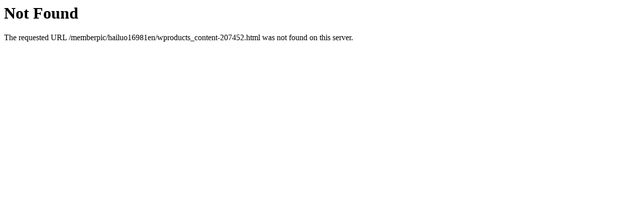

--- FILE ---
content_type: text/html
request_url: http://en.gdhailo.com/wproducts_content-207452.html
body_size: 251
content:
<!DOCTYPE HTML PUBLIC "-//IETF//DTD HTML 2.0//EN">
<html><head>
<title>404 Not Found</title>
</head><body>
<h1>Not Found</h1>
<p>The requested URL /memberpic/hailuo16981en/wproducts_content-207452.html was not found on this server.</p>
</body></html>
